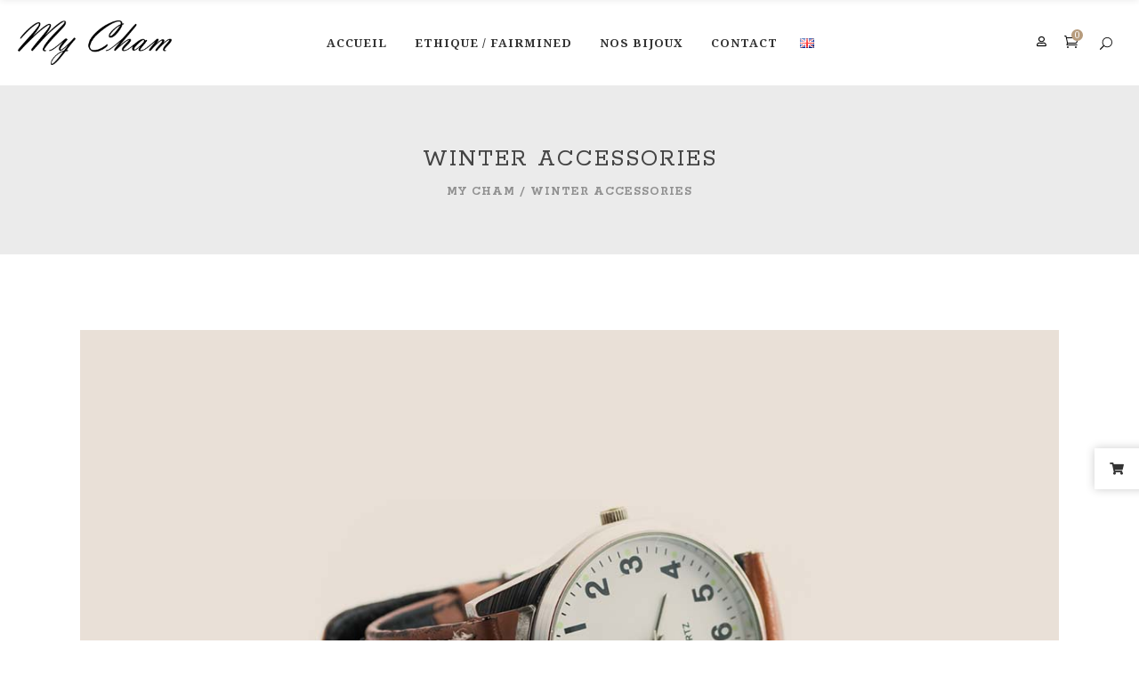

--- FILE ---
content_type: text/html; charset=UTF-8
request_url: https://www.mycham.fr/portfolio-item/winter-accessories/
body_size: 13499
content:
<!DOCTYPE html>
<html lang="fr-FR">
<head>
    
        <meta charset="UTF-8"/>
        <link rel="profile" href="http://gmpg.org/xfn/11"/>
        <link rel="pingback" href="https://www.mycham.fr/xmlrpc.php"/>

                <meta name="viewport" content="width=device-width,initial-scale=1,user-scalable=no">
        <title>Winter Accessories &#8211; My Cham</title>
<script type="application/javascript">var eltdCoreAjaxUrl = "https://www.mycham.fr/wp-admin/admin-ajax.php"</script><script type="application/javascript">var ElatedAjaxUrl = "https://www.mycham.fr/wp-admin/admin-ajax.php"</script><meta name='robots' content='max-image-preview:large' />
<link rel='dns-prefetch' href='//fonts.googleapis.com' />
<link rel="alternate" type="application/rss+xml" title="My Cham &raquo; Flux" href="https://www.mycham.fr/feed/" />
<link rel="alternate" type="application/rss+xml" title="My Cham &raquo; Flux des commentaires" href="https://www.mycham.fr/comments/feed/" />
<link rel="alternate" type="application/rss+xml" title="My Cham &raquo; Winter Accessories Flux des commentaires" href="https://www.mycham.fr/portfolio-item/winter-accessories/feed/" />
<script type="text/javascript">
/* <![CDATA[ */
window._wpemojiSettings = {"baseUrl":"https:\/\/s.w.org\/images\/core\/emoji\/14.0.0\/72x72\/","ext":".png","svgUrl":"https:\/\/s.w.org\/images\/core\/emoji\/14.0.0\/svg\/","svgExt":".svg","source":{"concatemoji":"https:\/\/www.mycham.fr\/wp-includes\/js\/wp-emoji-release.min.js?ver=6.4.7"}};
/*! This file is auto-generated */
!function(i,n){var o,s,e;function c(e){try{var t={supportTests:e,timestamp:(new Date).valueOf()};sessionStorage.setItem(o,JSON.stringify(t))}catch(e){}}function p(e,t,n){e.clearRect(0,0,e.canvas.width,e.canvas.height),e.fillText(t,0,0);var t=new Uint32Array(e.getImageData(0,0,e.canvas.width,e.canvas.height).data),r=(e.clearRect(0,0,e.canvas.width,e.canvas.height),e.fillText(n,0,0),new Uint32Array(e.getImageData(0,0,e.canvas.width,e.canvas.height).data));return t.every(function(e,t){return e===r[t]})}function u(e,t,n){switch(t){case"flag":return n(e,"\ud83c\udff3\ufe0f\u200d\u26a7\ufe0f","\ud83c\udff3\ufe0f\u200b\u26a7\ufe0f")?!1:!n(e,"\ud83c\uddfa\ud83c\uddf3","\ud83c\uddfa\u200b\ud83c\uddf3")&&!n(e,"\ud83c\udff4\udb40\udc67\udb40\udc62\udb40\udc65\udb40\udc6e\udb40\udc67\udb40\udc7f","\ud83c\udff4\u200b\udb40\udc67\u200b\udb40\udc62\u200b\udb40\udc65\u200b\udb40\udc6e\u200b\udb40\udc67\u200b\udb40\udc7f");case"emoji":return!n(e,"\ud83e\udef1\ud83c\udffb\u200d\ud83e\udef2\ud83c\udfff","\ud83e\udef1\ud83c\udffb\u200b\ud83e\udef2\ud83c\udfff")}return!1}function f(e,t,n){var r="undefined"!=typeof WorkerGlobalScope&&self instanceof WorkerGlobalScope?new OffscreenCanvas(300,150):i.createElement("canvas"),a=r.getContext("2d",{willReadFrequently:!0}),o=(a.textBaseline="top",a.font="600 32px Arial",{});return e.forEach(function(e){o[e]=t(a,e,n)}),o}function t(e){var t=i.createElement("script");t.src=e,t.defer=!0,i.head.appendChild(t)}"undefined"!=typeof Promise&&(o="wpEmojiSettingsSupports",s=["flag","emoji"],n.supports={everything:!0,everythingExceptFlag:!0},e=new Promise(function(e){i.addEventListener("DOMContentLoaded",e,{once:!0})}),new Promise(function(t){var n=function(){try{var e=JSON.parse(sessionStorage.getItem(o));if("object"==typeof e&&"number"==typeof e.timestamp&&(new Date).valueOf()<e.timestamp+604800&&"object"==typeof e.supportTests)return e.supportTests}catch(e){}return null}();if(!n){if("undefined"!=typeof Worker&&"undefined"!=typeof OffscreenCanvas&&"undefined"!=typeof URL&&URL.createObjectURL&&"undefined"!=typeof Blob)try{var e="postMessage("+f.toString()+"("+[JSON.stringify(s),u.toString(),p.toString()].join(",")+"));",r=new Blob([e],{type:"text/javascript"}),a=new Worker(URL.createObjectURL(r),{name:"wpTestEmojiSupports"});return void(a.onmessage=function(e){c(n=e.data),a.terminate(),t(n)})}catch(e){}c(n=f(s,u,p))}t(n)}).then(function(e){for(var t in e)n.supports[t]=e[t],n.supports.everything=n.supports.everything&&n.supports[t],"flag"!==t&&(n.supports.everythingExceptFlag=n.supports.everythingExceptFlag&&n.supports[t]);n.supports.everythingExceptFlag=n.supports.everythingExceptFlag&&!n.supports.flag,n.DOMReady=!1,n.readyCallback=function(){n.DOMReady=!0}}).then(function(){return e}).then(function(){var e;n.supports.everything||(n.readyCallback(),(e=n.source||{}).concatemoji?t(e.concatemoji):e.wpemoji&&e.twemoji&&(t(e.twemoji),t(e.wpemoji)))}))}((window,document),window._wpemojiSettings);
/* ]]> */
</script>
<link rel='stylesheet' id='formidable-css' href='https://www.mycham.fr/wp-content/plugins/formidable/css/formidableforms.css?ver=118930' type='text/css' media='all' />
<link rel='stylesheet' id='sbi_styles-css' href='https://www.mycham.fr/wp-content/plugins/instagram-feed/css/sbi-styles.min.css?ver=6.5.0' type='text/css' media='all' />
<style id='wp-emoji-styles-inline-css' type='text/css'>

	img.wp-smiley, img.emoji {
		display: inline !important;
		border: none !important;
		box-shadow: none !important;
		height: 1em !important;
		width: 1em !important;
		margin: 0 0.07em !important;
		vertical-align: -0.1em !important;
		background: none !important;
		padding: 0 !important;
	}
</style>
<link rel='stylesheet' id='wp-block-library-css' href='https://www.mycham.fr/wp-includes/css/dist/block-library/style.min.css?ver=6.4.7' type='text/css' media='all' />
<style id='classic-theme-styles-inline-css' type='text/css'>
/*! This file is auto-generated */
.wp-block-button__link{color:#fff;background-color:#32373c;border-radius:9999px;box-shadow:none;text-decoration:none;padding:calc(.667em + 2px) calc(1.333em + 2px);font-size:1.125em}.wp-block-file__button{background:#32373c;color:#fff;text-decoration:none}
</style>
<style id='global-styles-inline-css' type='text/css'>
body{--wp--preset--color--black: #000000;--wp--preset--color--cyan-bluish-gray: #abb8c3;--wp--preset--color--white: #ffffff;--wp--preset--color--pale-pink: #f78da7;--wp--preset--color--vivid-red: #cf2e2e;--wp--preset--color--luminous-vivid-orange: #ff6900;--wp--preset--color--luminous-vivid-amber: #fcb900;--wp--preset--color--light-green-cyan: #7bdcb5;--wp--preset--color--vivid-green-cyan: #00d084;--wp--preset--color--pale-cyan-blue: #8ed1fc;--wp--preset--color--vivid-cyan-blue: #0693e3;--wp--preset--color--vivid-purple: #9b51e0;--wp--preset--gradient--vivid-cyan-blue-to-vivid-purple: linear-gradient(135deg,rgba(6,147,227,1) 0%,rgb(155,81,224) 100%);--wp--preset--gradient--light-green-cyan-to-vivid-green-cyan: linear-gradient(135deg,rgb(122,220,180) 0%,rgb(0,208,130) 100%);--wp--preset--gradient--luminous-vivid-amber-to-luminous-vivid-orange: linear-gradient(135deg,rgba(252,185,0,1) 0%,rgba(255,105,0,1) 100%);--wp--preset--gradient--luminous-vivid-orange-to-vivid-red: linear-gradient(135deg,rgba(255,105,0,1) 0%,rgb(207,46,46) 100%);--wp--preset--gradient--very-light-gray-to-cyan-bluish-gray: linear-gradient(135deg,rgb(238,238,238) 0%,rgb(169,184,195) 100%);--wp--preset--gradient--cool-to-warm-spectrum: linear-gradient(135deg,rgb(74,234,220) 0%,rgb(151,120,209) 20%,rgb(207,42,186) 40%,rgb(238,44,130) 60%,rgb(251,105,98) 80%,rgb(254,248,76) 100%);--wp--preset--gradient--blush-light-purple: linear-gradient(135deg,rgb(255,206,236) 0%,rgb(152,150,240) 100%);--wp--preset--gradient--blush-bordeaux: linear-gradient(135deg,rgb(254,205,165) 0%,rgb(254,45,45) 50%,rgb(107,0,62) 100%);--wp--preset--gradient--luminous-dusk: linear-gradient(135deg,rgb(255,203,112) 0%,rgb(199,81,192) 50%,rgb(65,88,208) 100%);--wp--preset--gradient--pale-ocean: linear-gradient(135deg,rgb(255,245,203) 0%,rgb(182,227,212) 50%,rgb(51,167,181) 100%);--wp--preset--gradient--electric-grass: linear-gradient(135deg,rgb(202,248,128) 0%,rgb(113,206,126) 100%);--wp--preset--gradient--midnight: linear-gradient(135deg,rgb(2,3,129) 0%,rgb(40,116,252) 100%);--wp--preset--font-size--small: 13px;--wp--preset--font-size--medium: 20px;--wp--preset--font-size--large: 36px;--wp--preset--font-size--x-large: 42px;--wp--preset--spacing--20: 0.44rem;--wp--preset--spacing--30: 0.67rem;--wp--preset--spacing--40: 1rem;--wp--preset--spacing--50: 1.5rem;--wp--preset--spacing--60: 2.25rem;--wp--preset--spacing--70: 3.38rem;--wp--preset--spacing--80: 5.06rem;--wp--preset--shadow--natural: 6px 6px 9px rgba(0, 0, 0, 0.2);--wp--preset--shadow--deep: 12px 12px 50px rgba(0, 0, 0, 0.4);--wp--preset--shadow--sharp: 6px 6px 0px rgba(0, 0, 0, 0.2);--wp--preset--shadow--outlined: 6px 6px 0px -3px rgba(255, 255, 255, 1), 6px 6px rgba(0, 0, 0, 1);--wp--preset--shadow--crisp: 6px 6px 0px rgba(0, 0, 0, 1);}:where(.is-layout-flex){gap: 0.5em;}:where(.is-layout-grid){gap: 0.5em;}body .is-layout-flow > .alignleft{float: left;margin-inline-start: 0;margin-inline-end: 2em;}body .is-layout-flow > .alignright{float: right;margin-inline-start: 2em;margin-inline-end: 0;}body .is-layout-flow > .aligncenter{margin-left: auto !important;margin-right: auto !important;}body .is-layout-constrained > .alignleft{float: left;margin-inline-start: 0;margin-inline-end: 2em;}body .is-layout-constrained > .alignright{float: right;margin-inline-start: 2em;margin-inline-end: 0;}body .is-layout-constrained > .aligncenter{margin-left: auto !important;margin-right: auto !important;}body .is-layout-constrained > :where(:not(.alignleft):not(.alignright):not(.alignfull)){max-width: var(--wp--style--global--content-size);margin-left: auto !important;margin-right: auto !important;}body .is-layout-constrained > .alignwide{max-width: var(--wp--style--global--wide-size);}body .is-layout-flex{display: flex;}body .is-layout-flex{flex-wrap: wrap;align-items: center;}body .is-layout-flex > *{margin: 0;}body .is-layout-grid{display: grid;}body .is-layout-grid > *{margin: 0;}:where(.wp-block-columns.is-layout-flex){gap: 2em;}:where(.wp-block-columns.is-layout-grid){gap: 2em;}:where(.wp-block-post-template.is-layout-flex){gap: 1.25em;}:where(.wp-block-post-template.is-layout-grid){gap: 1.25em;}.has-black-color{color: var(--wp--preset--color--black) !important;}.has-cyan-bluish-gray-color{color: var(--wp--preset--color--cyan-bluish-gray) !important;}.has-white-color{color: var(--wp--preset--color--white) !important;}.has-pale-pink-color{color: var(--wp--preset--color--pale-pink) !important;}.has-vivid-red-color{color: var(--wp--preset--color--vivid-red) !important;}.has-luminous-vivid-orange-color{color: var(--wp--preset--color--luminous-vivid-orange) !important;}.has-luminous-vivid-amber-color{color: var(--wp--preset--color--luminous-vivid-amber) !important;}.has-light-green-cyan-color{color: var(--wp--preset--color--light-green-cyan) !important;}.has-vivid-green-cyan-color{color: var(--wp--preset--color--vivid-green-cyan) !important;}.has-pale-cyan-blue-color{color: var(--wp--preset--color--pale-cyan-blue) !important;}.has-vivid-cyan-blue-color{color: var(--wp--preset--color--vivid-cyan-blue) !important;}.has-vivid-purple-color{color: var(--wp--preset--color--vivid-purple) !important;}.has-black-background-color{background-color: var(--wp--preset--color--black) !important;}.has-cyan-bluish-gray-background-color{background-color: var(--wp--preset--color--cyan-bluish-gray) !important;}.has-white-background-color{background-color: var(--wp--preset--color--white) !important;}.has-pale-pink-background-color{background-color: var(--wp--preset--color--pale-pink) !important;}.has-vivid-red-background-color{background-color: var(--wp--preset--color--vivid-red) !important;}.has-luminous-vivid-orange-background-color{background-color: var(--wp--preset--color--luminous-vivid-orange) !important;}.has-luminous-vivid-amber-background-color{background-color: var(--wp--preset--color--luminous-vivid-amber) !important;}.has-light-green-cyan-background-color{background-color: var(--wp--preset--color--light-green-cyan) !important;}.has-vivid-green-cyan-background-color{background-color: var(--wp--preset--color--vivid-green-cyan) !important;}.has-pale-cyan-blue-background-color{background-color: var(--wp--preset--color--pale-cyan-blue) !important;}.has-vivid-cyan-blue-background-color{background-color: var(--wp--preset--color--vivid-cyan-blue) !important;}.has-vivid-purple-background-color{background-color: var(--wp--preset--color--vivid-purple) !important;}.has-black-border-color{border-color: var(--wp--preset--color--black) !important;}.has-cyan-bluish-gray-border-color{border-color: var(--wp--preset--color--cyan-bluish-gray) !important;}.has-white-border-color{border-color: var(--wp--preset--color--white) !important;}.has-pale-pink-border-color{border-color: var(--wp--preset--color--pale-pink) !important;}.has-vivid-red-border-color{border-color: var(--wp--preset--color--vivid-red) !important;}.has-luminous-vivid-orange-border-color{border-color: var(--wp--preset--color--luminous-vivid-orange) !important;}.has-luminous-vivid-amber-border-color{border-color: var(--wp--preset--color--luminous-vivid-amber) !important;}.has-light-green-cyan-border-color{border-color: var(--wp--preset--color--light-green-cyan) !important;}.has-vivid-green-cyan-border-color{border-color: var(--wp--preset--color--vivid-green-cyan) !important;}.has-pale-cyan-blue-border-color{border-color: var(--wp--preset--color--pale-cyan-blue) !important;}.has-vivid-cyan-blue-border-color{border-color: var(--wp--preset--color--vivid-cyan-blue) !important;}.has-vivid-purple-border-color{border-color: var(--wp--preset--color--vivid-purple) !important;}.has-vivid-cyan-blue-to-vivid-purple-gradient-background{background: var(--wp--preset--gradient--vivid-cyan-blue-to-vivid-purple) !important;}.has-light-green-cyan-to-vivid-green-cyan-gradient-background{background: var(--wp--preset--gradient--light-green-cyan-to-vivid-green-cyan) !important;}.has-luminous-vivid-amber-to-luminous-vivid-orange-gradient-background{background: var(--wp--preset--gradient--luminous-vivid-amber-to-luminous-vivid-orange) !important;}.has-luminous-vivid-orange-to-vivid-red-gradient-background{background: var(--wp--preset--gradient--luminous-vivid-orange-to-vivid-red) !important;}.has-very-light-gray-to-cyan-bluish-gray-gradient-background{background: var(--wp--preset--gradient--very-light-gray-to-cyan-bluish-gray) !important;}.has-cool-to-warm-spectrum-gradient-background{background: var(--wp--preset--gradient--cool-to-warm-spectrum) !important;}.has-blush-light-purple-gradient-background{background: var(--wp--preset--gradient--blush-light-purple) !important;}.has-blush-bordeaux-gradient-background{background: var(--wp--preset--gradient--blush-bordeaux) !important;}.has-luminous-dusk-gradient-background{background: var(--wp--preset--gradient--luminous-dusk) !important;}.has-pale-ocean-gradient-background{background: var(--wp--preset--gradient--pale-ocean) !important;}.has-electric-grass-gradient-background{background: var(--wp--preset--gradient--electric-grass) !important;}.has-midnight-gradient-background{background: var(--wp--preset--gradient--midnight) !important;}.has-small-font-size{font-size: var(--wp--preset--font-size--small) !important;}.has-medium-font-size{font-size: var(--wp--preset--font-size--medium) !important;}.has-large-font-size{font-size: var(--wp--preset--font-size--large) !important;}.has-x-large-font-size{font-size: var(--wp--preset--font-size--x-large) !important;}
.wp-block-navigation a:where(:not(.wp-element-button)){color: inherit;}
:where(.wp-block-post-template.is-layout-flex){gap: 1.25em;}:where(.wp-block-post-template.is-layout-grid){gap: 1.25em;}
:where(.wp-block-columns.is-layout-flex){gap: 2em;}:where(.wp-block-columns.is-layout-grid){gap: 2em;}
.wp-block-pullquote{font-size: 1.5em;line-height: 1.6;}
</style>
<link rel='stylesheet' id='contact-form-7-css' href='https://www.mycham.fr/wp-content/plugins/contact-form-7/includes/css/styles.css?ver=5.8.2' type='text/css' media='all' />
<link rel='stylesheet' id='ssb-ui-style-css' href='https://www.mycham.fr/wp-content/plugins/sticky-side-buttons/assets/css/ssb-ui-style.css?ver=6.4.7' type='text/css' media='all' />
<style id='ssb-ui-style-inline-css' type='text/css'>
#ssb-btn-0{background: #ffffff;}
#ssb-btn-0:hover{background:rgba(255,255,255,0.9);}
#ssb-btn-0 a{color: #333333;}
.ssb-share-btn,.ssb-share-btn .ssb-social-popup{background:#ffffff;color:#333333}.ssb-share-btn:hover{background:rgba(255,255,255,0.9);}.ssb-share-btn a{color:#333333 !important;}
</style>
<link rel='stylesheet' id='ssb-fontawesome-css' href='https://www.mycham.fr/wp-content/plugins/sticky-side-buttons/assets/css/font-awesome.css?ver=6.4.7' type='text/css' media='all' />
<style id='woocommerce-inline-inline-css' type='text/css'>
.woocommerce form .form-row .required { visibility: visible; }
</style>
<link rel='stylesheet' id='creator-elated-default-style-css' href='https://www.mycham.fr/wp-content/themes/creator/style.css?ver=6.4.7' type='text/css' media='all' />
<link rel='stylesheet' id='creator-elated-handle-child-style-css' href='https://www.mycham.fr/wp-content/themes/creator-child/style.css?ver=6.4.7' type='text/css' media='all' />
<link rel='stylesheet' id='creator-elated-modules-plugins-css' href='https://www.mycham.fr/wp-content/themes/creator/assets/css/plugins.min.css?ver=6.4.7' type='text/css' media='all' />
<link rel='stylesheet' id='creator-elated-modules-css' href='https://www.mycham.fr/wp-content/themes/creator/assets/css/modules.min.css?ver=6.4.7' type='text/css' media='all' />
<style id='creator-elated-modules-inline-css' type='text/css'>
/* generated in /home/mychams/www/wp-content/themes/creator/functions.php creator_elated_page_padding function */
.single-portfolio-item .eltd-content .eltd-content-inner > .eltd-container > .eltd-container-inner, .single-portfolio-item .eltd-content .eltd-content-inner > .eltd-full-width > .eltd-full-width-inner { padding: 85px 0 30px 0;}


body.page-id-535::-webkit-scrollbar,
body.page-id-1644::-webkit-scrollbar{ 
     display: none; 
}
body.page-id-9219 .eltd-title-holder .eltd-title-subtitle-holder{
 padding-top:60px;
}

body.page-id-9395 .creator-elated-parallax .eltd-parallax-content-outer{
padding-bottom:50px!important;
}

body.page-id-9204 .eltd-sticky-header {
 display:none;
}
body.page-id-535,
body.page-id-1644{
	-ms-overflow-style: none;
}
.page-id-10345 .eltd-image-gallery .eltd-gallery-image img {
  width:100%;
}
.page-id-10345 .eltd-image-gallery .eltd-gallery-image{
      margin-right: 50px;
    margin-bottom: 45px;
}
.page-id-10345 .eltd-image-gallery .eltd-image-gallery-grid.eltd-gallery-columns-4 .eltd-gallery-image{
 width: calc((100% - 150px)/ 4);
}
.page-id-10345 .eltd-portfolio-list-holder-outer.eltd-ptf-standard.eltd-ptf-large-spacing .eltd-portfolio-list-holder{
      margin: 0 -25px;
}
.page-id-10345 .eltd-portfolio-list-holder-outer.eltd-ptf-standard article{
     margin-bottom: 44px;
}
.page-id-10345 .eltd-portfolio-list-holder-outer.eltd-ptf-standard.eltd-ptf-large-spacing article{
     padding: 0 25px;
}
.page-id-10345 .eltd-image-gallery .eltd-image-gallery-grid .eltd-gallery-image a,
.page-id-10345 .eltd-portfolio-list-holder-outer.eltd-ptf-standard article .eltd-item-image-holder{
  -webkit-box-shadow: 3px 3px 30px 3px rgba(0,0,0,.07);
    -moz-box-shadow: 3px 3px 30px 3px rgba(0,0,0,.07);
        box-shadow: 3px 3px 30px 3px rgba(0,0,0,.07);
}
.page-id-7 .eltd-content .eltd-content-inner>.eltd-container>.eltd-container-inner{
       padding: 73px 0 82px 0;
}
@media only screen and (max-width: 1025px){
 .page-id-9256 .eltd-content .eltd-content-inner > .eltd-container > .eltd-container-inner{
    padding: 20px 0 0 0;
}
.page-id-9256 footer .eltd-footer-top-holder .eltd-three-columns>.eltd-three-columns-inner {
    	margin: 0 -39px;
	}
.page-id-9256 footer .eltd-footer-top-holder .eltd-three-columns>.eltd-three-columns-inner .eltd-column:first-child,.page-id-9256 footer .eltd-footer-top-holder .eltd-three-columns>.eltd-three-columns-inner .eltd-column:last-child,.page-id-9256 footer .eltd-footer-top-holder .eltd-three-columns>.eltd-three-columns-inner .eltd-column:nth-child(2n){
    width:33.33333%;
	}

.page-id-9256 footer .eltd-footer-top-holder .eltd-three-columns>.eltd-three-columns-inner .eltd-column .eltd-column-inner{
	    padding: 0 24px;
}


.page-id-10345 .eltd-image-gallery .eltd-image-gallery-grid.eltd-gallery-columns-4 .eltd-gallery-image{
      width: calc((100% - 50px)/ 2);
}
}
@media screen and (max-width: 600px) {
.page-id-9256 footer .eltd-footer-top-holder .eltd-three-columns>.eltd-three-columns-inner .eltd-column:first-child,.page-id-9256 footer .eltd-footer-top-holder .eltd-three-columns>.eltd-three-columns-inner .eltd-column:last-child,.page-id-9256 footer .eltd-footer-top-holder .eltd-three-columns>.eltd-three-columns-inner .eltd-column:nth-child(2n){
    width:100%;
	}
.page-id-10345 .eltd-image-gallery .eltd-image-gallery-grid.eltd-gallery-columns-4 .eltd-gallery-image{
     width: 100%;
    margin-bottom: 50px;
}
}
@media screen and (max-width: 500px) {
.page-id-9082 .eltd-vss-ms-section.ms-section{
padding:0 11%!important;}
}


</style>
<link rel='stylesheet' id='eltd-font_awesome-css' href='https://www.mycham.fr/wp-content/themes/creator/assets/css/font-awesome/css/font-awesome.min.css?ver=6.4.7' type='text/css' media='all' />
<link rel='stylesheet' id='eltd-font_elegant-css' href='https://www.mycham.fr/wp-content/themes/creator/assets/css/elegant-icons/style.min.css?ver=6.4.7' type='text/css' media='all' />
<link rel='stylesheet' id='eltd-ion_icons-css' href='https://www.mycham.fr/wp-content/themes/creator/assets/css/ion-icons/css/ionicons.min.css?ver=6.4.7' type='text/css' media='all' />
<link rel='stylesheet' id='eltd-linea_icons-css' href='https://www.mycham.fr/wp-content/themes/creator/assets/css/linea-icons/style.css?ver=6.4.7' type='text/css' media='all' />
<link rel='stylesheet' id='eltd-simple_line_icons-css' href='https://www.mycham.fr/wp-content/themes/creator/assets/css/simple-line-icons/simple-line-icons.css?ver=6.4.7' type='text/css' media='all' />
<link rel='stylesheet' id='eltd-dripicons-css' href='https://www.mycham.fr/wp-content/themes/creator/assets/css/dripicons/dripicons.css?ver=6.4.7' type='text/css' media='all' />
<link rel='stylesheet' id='eltd-linear_icons-css' href='https://www.mycham.fr/wp-content/themes/creator/assets/css/linear-icons/style.css?ver=6.4.7' type='text/css' media='all' />
<link rel='stylesheet' id='creator-elated-blog-css' href='https://www.mycham.fr/wp-content/themes/creator/assets/css/blog.min.css?ver=6.4.7' type='text/css' media='all' />
<link rel='stylesheet' id='mediaelement-css' href='https://www.mycham.fr/wp-includes/js/mediaelement/mediaelementplayer-legacy.min.css?ver=4.2.17' type='text/css' media='all' />
<link rel='stylesheet' id='wp-mediaelement-css' href='https://www.mycham.fr/wp-includes/js/mediaelement/wp-mediaelement.min.css?ver=6.4.7' type='text/css' media='all' />
<link rel='stylesheet' id='creator-elated-woocommerce-css' href='https://www.mycham.fr/wp-content/themes/creator/assets/css/woocommerce.min.css?ver=6.4.7' type='text/css' media='all' />
<link rel='stylesheet' id='creator-elated-woocommerce-responsive-css' href='https://www.mycham.fr/wp-content/themes/creator/assets/css/woocommerce-responsive.min.css?ver=6.4.7' type='text/css' media='all' />
<link rel='stylesheet' id='creator-elated-style-dynamic-css' href='https://www.mycham.fr/wp-content/themes/creator/assets/css/style_dynamic.css?ver=1633536598' type='text/css' media='all' />
<link rel='stylesheet' id='creator-elated-modules-responsive-css' href='https://www.mycham.fr/wp-content/themes/creator/assets/css/modules-responsive.min.css?ver=6.4.7' type='text/css' media='all' />
<link rel='stylesheet' id='creator-elated-blog-responsive-css' href='https://www.mycham.fr/wp-content/themes/creator/assets/css/blog-responsive.min.css?ver=6.4.7' type='text/css' media='all' />
<link rel='stylesheet' id='creator-elated-style-dynamic-responsive-css' href='https://www.mycham.fr/wp-content/themes/creator/assets/css/style_dynamic_responsive.css?ver=1633536598' type='text/css' media='all' />
<link rel='stylesheet' id='js_composer_front-css' href='https://www.mycham.fr/wp-content/plugins/js_composer/assets/css/js_composer.min.css?ver=6.4.1' type='text/css' media='all' />
<link rel='stylesheet' id='creator-elated-google-fonts-css' href='https://fonts.googleapis.com/css?family=Open+Sans%3A100%2C300%2C400%2C500%2C700%7CRokkitt%3A100%2C300%2C400%2C500%2C700%7CNoto+Serif%3A100%2C300%2C400%2C500%2C700&#038;subset=latin-ext&#038;ver=1.0.0' type='text/css' media='all' />
<script type="text/javascript" src="https://www.mycham.fr/wp-includes/js/jquery/jquery.min.js?ver=3.7.1" id="jquery-core-js"></script>
<script type="text/javascript" src="https://www.mycham.fr/wp-includes/js/jquery/jquery-migrate.min.js?ver=3.4.1" id="jquery-migrate-js"></script>
<script type="text/javascript" id="ssb-ui-js-js-extra">
/* <![CDATA[ */
var ssb_ui_data = {"z_index":"1000"};
/* ]]> */
</script>
<script type="text/javascript" src="https://www.mycham.fr/wp-content/plugins/sticky-side-buttons/assets/js/ssb-ui-js.js?ver=6.4.7" id="ssb-ui-js-js"></script>
<script type="text/javascript" src="https://www.mycham.fr/wp-content/plugins/woocommerce/assets/js/jquery-blockui/jquery.blockUI.min.js?ver=2.7.0-wc.8.2.1" id="jquery-blockui-js"></script>
<script type="text/javascript" id="wc-add-to-cart-js-extra">
/* <![CDATA[ */
var wc_add_to_cart_params = {"ajax_url":"\/wp-admin\/admin-ajax.php","wc_ajax_url":"\/?wc-ajax=%%endpoint%%","i18n_view_cart":"Voir le panier","cart_url":"https:\/\/www.mycham.fr\/panier\/","is_cart":"","cart_redirect_after_add":"no"};
/* ]]> */
</script>
<script type="text/javascript" src="https://www.mycham.fr/wp-content/plugins/woocommerce/assets/js/frontend/add-to-cart.min.js?ver=8.2.1" id="wc-add-to-cart-js"></script>
<script type="text/javascript" src="https://www.mycham.fr/wp-content/plugins/js_composer/assets/js/vendors/woocommerce-add-to-cart.js?ver=6.4.1" id="vc_woocommerce-add-to-cart-js-js"></script>
<link rel="https://api.w.org/" href="https://www.mycham.fr/wp-json/" /><link rel="EditURI" type="application/rsd+xml" title="RSD" href="https://www.mycham.fr/xmlrpc.php?rsd" />
<meta name="generator" content="WordPress 6.4.7" />
<meta name="generator" content="WooCommerce 8.2.1" />
<link rel="canonical" href="https://www.mycham.fr/portfolio-item/winter-accessories/" />
<link rel='shortlink' href='https://www.mycham.fr/?p=4718' />
<link rel="alternate" type="application/json+oembed" href="https://www.mycham.fr/wp-json/oembed/1.0/embed?url=https%3A%2F%2Fwww.mycham.fr%2Fportfolio-item%2Fwinter-accessories%2F" />
<link rel="alternate" type="text/xml+oembed" href="https://www.mycham.fr/wp-json/oembed/1.0/embed?url=https%3A%2F%2Fwww.mycham.fr%2Fportfolio-item%2Fwinter-accessories%2F&#038;format=xml" />
	<noscript><style>.woocommerce-product-gallery{ opacity: 1 !important; }</style></noscript>
	<meta name="generator" content="Powered by WPBakery Page Builder - drag and drop page builder for WordPress."/>
<link rel="icon" href="https://www.mycham.fr/wp-content/uploads/2020/10/cropped-favicon-1-32x32.png" sizes="32x32" />
<link rel="icon" href="https://www.mycham.fr/wp-content/uploads/2020/10/cropped-favicon-1-192x192.png" sizes="192x192" />
<link rel="apple-touch-icon" href="https://www.mycham.fr/wp-content/uploads/2020/10/cropped-favicon-1-180x180.png" />
<meta name="msapplication-TileImage" content="https://www.mycham.fr/wp-content/uploads/2020/10/cropped-favicon-1-270x270.png" />
<noscript><style> .wpb_animate_when_almost_visible { opacity: 1; }</style></noscript></head>

<body class="portfolio-item-template-default single single-portfolio-item postid-4718 theme-creator eltd-core-1.3.1 woocommerce-no-js creator child-child-ver-1.0.1 creator-ver-1.8 eltd-smooth-scroll  eltd-grid-1200 eltd-blog-installed eltd-follow-portfolio-info eltd-default-style eltd-fade-push-text-top eltd-header-standard eltd-sticky-header-on-scroll-up eltd-default-mobile-header eltd-sticky-up-mobile-header eltd-menu-item-first-level-bg-color eltd-dropdown-slide-from-bottom eltd-dark-header eltd-fullscreen-search eltd-search-fade wpb-js-composer js-comp-ver-6.4.1 vc_responsive">
<div class="eltd-wrapper">
    <div class="eltd-wrapper-inner">
        <div class="eltd-fullscreen-search-holder">
	<div class="eltd-fullscreen-search-close-container">
		<div class="eltd-search-close-holder">
			<a class="eltd-fullscreen-search-close" href="javascript:void(0)">
				<span aria-hidden="true" class="eltd-icon-font-elegant icon_close " ></span>			</a>
		</div>
	</div>
	<div class="eltd-fullscreen-search-table">
		<div class="eltd-fullscreen-search-cell">
			<div class="eltd-fullscreen-search-inner">
				<form action="https://www.mycham.fr/" class="eltd-fullscreen-search-form" method="get">
					<div class="eltd-form-holder">
						<span class="eltd-search-label">Search</span>
						<div class="eltd-field-holder">
							<input type="text"  name="s" class="eltd-search-field" autocomplete="off" />
							<div class="eltd-line"></div>
						</div>
						<input type="submit" class="eltd-search-submit" value="&#x55;" />
					</div>
				</form>
			</div>
		</div>
	</div>
</div><header class="eltd-page-header">
        <div class="eltd-menu-area" >
        			            <div class="eltd-vertical-align-containers">
                <div class="eltd-position-left">
                    <div class="eltd-position-left-inner">
                        
<div class="eltd-logo-wrapper">
    <a href="https://www.mycham.fr/" style="height: 149px;">
        <img class="eltd-normal-logo" src="https://www.mycham.fr/wp-content/uploads/2020/10/Logo.png" alt="Logo"/>
        <img class="eltd-dark-logo" src="https://www.mycham.fr/wp-content/uploads/2020/10/Logo.png" alt="Dark Logoo"/>        <img class="eltd-light-logo" src="https://www.mycham.fr/wp-content/uploads/2020/10/Logo_blanc.png" alt="Light Logo"/>    </a>
</div>

                    </div>
                </div>
                                    <div class="eltd-position-center">
                        
<nav class="eltd-main-menu eltd-drop-down eltd-default-nav">
    <ul id="menu-menu-principal-boutique" class="clearfix"><li id="nav-menu-item-11332" class="menu-item menu-item-type-post_type menu-item-object-page menu-item-home  narrow"><a href="https://www.mycham.fr/" class=""><span class="item_outer"><span class="item_inner"><span class="menu_icon_wrapper"></span><span class='item_text' data-content='Accueil'>Accueil</span></span><span class="plus"></span></span></a></li>
<li id="nav-menu-item-11344" class="menu-item menu-item-type-post_type menu-item-object-page  narrow"><a href="https://www.mycham.fr/ethique-fairmined/" class=""><span class="item_outer"><span class="item_inner"><span class="menu_icon_wrapper"></span><span class='item_text' data-content='Ethique / Fairmined'>Ethique / Fairmined</span></span><span class="plus"></span></span></a></li>
<li id="nav-menu-item-11343" class="menu-item menu-item-type-post_type menu-item-object-page menu-item-has-children  has_sub narrow"><a href="https://www.mycham.fr/boutique/" class=""><span class="item_outer"><span class="item_inner"><span class="menu_icon_wrapper"></span><span class='item_text' data-content='Nos bijoux'>Nos bijoux</span></span><span class="plus"><span aria-hidden="true" class="arrow_carrot-down"></span></span></span></a>
<div class="second"><div class="inner"><ul>
	<li id="nav-menu-item-11334" class="menu-item menu-item-type-custom menu-item-object-custom "><a href="https://www.mycham.fr/categorie-produit/my-cham-classic/" class=""><span class="item_outer"><span class="item_inner"><span class="menu_icon_wrapper"></span><span class='item_text' data-content='My Cham Classic'>My Cham Classic</span></span><span class="plus"></span></span></a></li>
	<li id="nav-menu-item-11337" class="menu-item menu-item-type-custom menu-item-object-custom "><a href="https://www.mycham.fr/categorie-produit/my-cham-eclipse/" class=""><span class="item_outer"><span class="item_inner"><span class="menu_icon_wrapper"></span><span class='item_text' data-content='My Cham Eclipse'>My Cham Eclipse</span></span><span class="plus"></span></span></a></li>
	<li id="nav-menu-item-11340" class="menu-item menu-item-type-custom menu-item-object-custom "><a href="https://www.mycham.fr/categorie-produit/my-cham-pepite/" class=""><span class="item_outer"><span class="item_inner"><span class="menu_icon_wrapper"></span><span class='item_text' data-content='My Cham Pépite'>My Cham Pépite</span></span><span class="plus"></span></span></a></li>
</ul></div></div>
</li>
<li id="nav-menu-item-11345" class="menu-item menu-item-type-custom menu-item-object-custom  narrow"><a href="https://www.mycham.fr/?slide=contact" class=""><span class="item_outer"><span class="item_inner"><span class="menu_icon_wrapper"></span><span class='item_text' data-content='Contact'>Contact</span></span><span class="plus"></span></span></a></li>
<li id="nav-menu-item-11346-en" class="lang-item lang-item-680 lang-item-en no-translation lang-item-first menu-item menu-item-type-custom menu-item-object-custom  narrow"><a href="https://www.mycham.fr/en/home/" class=""><span class="item_outer"><span class="item_inner"><span class="menu_icon_wrapper"></span><span class='item_text' data-content='<img src="[data-uri]" alt="English" width="16" height="11" style="width: 16px; height: 11px;" />'><img src="[data-uri]" alt="English" width="16" height="11" style="width: 16px; height: 11px;" /></span></span><span class="plus"></span></span></a></li>
</ul></nav>

                    </div>
                                <div class="eltd-position-right">
                    <div class="eltd-position-right-inner">
                        <div id="custom_html-3" class="widget_text widget widget_custom_html eltd-right-from-main-menu-widget"><div class="textwidget custom-html-widget"><a href="https://www.mycham.fr/mon-compte/"><i class="far fa-user"></i></a></div></div><div id="eltd_woocommerce_dropdown_cart-3" class="widget widget_eltd_woocommerce_dropdown_cart eltd-right-from-main-menu-widget">		<div class="eltd-shopping-cart-widget">
			<div class="eltd-shopping-cart">
				<a href="https://www.mycham.fr/panier/">
					<span class="eltd-shopping-cart-number">
						0					</span>
					<i class="icon_cart_alt"></i>
				</a>
			</div>
			<div class="eltd-shopping-cart-dropdown">
				<ul>
											<li class="eltd-empty-cart">
							No products in the cart.						</li>
										</ul>
							</div>
		</div>
		</div>
	    <div id="eltd_search_opener-3" class="widget widget_eltd_search_opener eltd-right-from-main-menu-widget">        <a 			data-icon-close-same-position="yes"                        class="eltd-search-opener" href="javascript:void(0)">
            <span aria-hidden="true" class="eltd-icon-font-elegant icon_search " ></span>                    </a>
	    </div>		                        </div>
                </div>
            </div>
            </div>
        
<div class="eltd-sticky-header">
        <div class="eltd-sticky-holder">
                <div class=" eltd-vertical-align-containers">
                <div class="eltd-position-left">
                    <div class="eltd-position-left-inner">
                        
<div class="eltd-logo-wrapper">
    <a href="https://www.mycham.fr/" style="height: 149px;">
        <img class="eltd-normal-logo" src="https://www.mycham.fr/wp-content/uploads/2020/10/Logo.png" alt="Logo"/>
        <img class="eltd-dark-logo" src="https://www.mycham.fr/wp-content/uploads/2020/10/Logo.png" alt="Dark Logoo"/>        <img class="eltd-light-logo" src="https://www.mycham.fr/wp-content/uploads/2020/10/Logo_blanc.png" alt="Light Logo"/>    </a>
</div>

                    </div>
                </div>
                <div class="eltd-position-center">
                    <div class="eltd-position-center-inner">
                        
<nav class="eltd-main-menu eltd-drop-down eltd-sticky-nav">
    <ul id="menu-menu-principal-boutique-1" class="clearfix"><li id="sticky-nav-menu-item-11332" class="menu-item menu-item-type-post_type menu-item-object-page menu-item-home  narrow"><a href="https://www.mycham.fr/" class=""><span class="item_outer"><span class="item_inner"><span class="menu_icon_wrapper"></span><span class='item_text' data-content='Accueil'>Accueil</span></span><span class="plus"></span></span></a></li>
<li id="sticky-nav-menu-item-11344" class="menu-item menu-item-type-post_type menu-item-object-page  narrow"><a href="https://www.mycham.fr/ethique-fairmined/" class=""><span class="item_outer"><span class="item_inner"><span class="menu_icon_wrapper"></span><span class='item_text' data-content='Ethique / Fairmined'>Ethique / Fairmined</span></span><span class="plus"></span></span></a></li>
<li id="sticky-nav-menu-item-11343" class="menu-item menu-item-type-post_type menu-item-object-page menu-item-has-children  has_sub narrow"><a href="https://www.mycham.fr/boutique/" class=""><span class="item_outer"><span class="item_inner"><span class="menu_icon_wrapper"></span><span class='item_text' data-content='Nos bijoux'>Nos bijoux</span></span><span class="plus"></span></span></a>
<div class="second"><div class="inner"><ul>
	<li id="sticky-nav-menu-item-11334" class="menu-item menu-item-type-custom menu-item-object-custom "><a href="https://www.mycham.fr/categorie-produit/my-cham-classic/" class=""><span class="item_outer"><span class="item_inner"><span class="menu_icon_wrapper"></span><span class='item_text' data-content='My Cham Classic'>My Cham Classic</span></span><span class="plus"></span></span></a></li>
	<li id="sticky-nav-menu-item-11337" class="menu-item menu-item-type-custom menu-item-object-custom "><a href="https://www.mycham.fr/categorie-produit/my-cham-eclipse/" class=""><span class="item_outer"><span class="item_inner"><span class="menu_icon_wrapper"></span><span class='item_text' data-content='My Cham Eclipse'>My Cham Eclipse</span></span><span class="plus"></span></span></a></li>
	<li id="sticky-nav-menu-item-11340" class="menu-item menu-item-type-custom menu-item-object-custom "><a href="https://www.mycham.fr/categorie-produit/my-cham-pepite/" class=""><span class="item_outer"><span class="item_inner"><span class="menu_icon_wrapper"></span><span class='item_text' data-content='My Cham Pépite'>My Cham Pépite</span></span><span class="plus"></span></span></a></li>
</ul></div></div>
</li>
<li id="sticky-nav-menu-item-11345" class="menu-item menu-item-type-custom menu-item-object-custom  narrow"><a href="https://www.mycham.fr/?slide=contact" class=""><span class="item_outer"><span class="item_inner"><span class="menu_icon_wrapper"></span><span class='item_text' data-content='Contact'>Contact</span></span><span class="plus"></span></span></a></li>
<li id="sticky-nav-menu-item-11346-en" class="lang-item lang-item-680 lang-item-en no-translation lang-item-first menu-item menu-item-type-custom menu-item-object-custom  narrow"><a href="https://www.mycham.fr/en/home/" class=""><span class="item_outer"><span class="item_inner"><span class="menu_icon_wrapper"></span><span class='item_text' data-content='<img src="[data-uri]" alt="English" width="16" height="11" style="width: 16px; height: 11px;" />'><img src="[data-uri]" alt="English" width="16" height="11" style="width: 16px; height: 11px;" /></span></span><span class="plus"></span></span></a></li>
</ul></nav>

                    </div>
                </div>
                <div class="eltd-position-right">
                    <div class="eltd-position-right-inner">
                                                    <div id="eltd_woocommerce_dropdown_cart-6" class="widget widget_eltd_woocommerce_dropdown_cart eltd-sticky-right">		<div class="eltd-shopping-cart-widget">
			<div class="eltd-shopping-cart">
				<a href="https://www.mycham.fr/panier/">
					<span class="eltd-shopping-cart-number">
						0					</span>
					<i class="icon_cart_alt"></i>
				</a>
			</div>
			<div class="eltd-shopping-cart-dropdown">
				<ul>
											<li class="eltd-empty-cart">
							No products in the cart.						</li>
										</ul>
							</div>
		</div>
		</div>
	    <div id="eltd_search_opener-7" class="widget widget_eltd_search_opener eltd-sticky-right">        <a 			data-icon-close-same-position="yes"                        class="eltd-search-opener" href="javascript:void(0)">
            <span aria-hidden="true" class="eltd-icon-font-elegant icon_search " ></span>                    </a>
	    </div>		                                                </div>
                </div>
            </div>
                </div>
</div>

</header>


<header class="eltd-mobile-header">
    <div class="eltd-mobile-header-inner">
                <div class="eltd-mobile-header-holder">
            <div class="eltd-grid">
                <div class="eltd-vertical-align-containers">
                                            <div class="eltd-mobile-menu-opener">
                            <a href="javascript:void(0)">
                    <span class="eltd-mobile-opener-icon-holder">
                        <i class="eltd-icon-font-awesome fa fa-bars " ></i>                    </span>
                            </a>
                        </div>
                                                                <div class="eltd-position-center">
                            <div class="eltd-position-center-inner">
                                
<div class="eltd-mobile-logo-wrapper">
    <a href="https://www.mycham.fr/" style="height: 149px">
        <img src="https://www.mycham.fr/wp-content/uploads/2020/10/Logo.png" alt="Mobile Logo"/>
    </a>
</div>

                            </div>
                        </div>
                                        <div class="eltd-position-right">
                        <div class="eltd-position-right-inner">
                                                    </div>
                    </div>
                </div> <!-- close .eltd-vertical-align-containers -->
            </div>
        </div>
        
	<nav class="eltd-mobile-nav" role="navigation" aria-label="Mobile Menu">
		<div class="eltd-grid">

			<ul id="menu-menu-principal-boutique-2" class=""><li id="mobile-menu-item-11332" class="menu-item menu-item-type-post_type menu-item-object-page menu-item-home "><a href="https://www.mycham.fr/" class=""><span>Accueil</span></a></li>
<li id="mobile-menu-item-11344" class="menu-item menu-item-type-post_type menu-item-object-page "><a href="https://www.mycham.fr/ethique-fairmined/" class=""><span>Ethique / Fairmined</span></a></li>
<li id="mobile-menu-item-11343" class="menu-item menu-item-type-post_type menu-item-object-page menu-item-has-children  has_sub"><a href="https://www.mycham.fr/boutique/" class=""><span>Nos bijoux</span></a><span class="mobile_arrow"><i class="eltd-sub-arrow fa fa-angle-right"></i><i class="fa fa-angle-down"></i></span>
<ul class="sub_menu">
	<li id="mobile-menu-item-11334" class="menu-item menu-item-type-custom menu-item-object-custom "><a href="https://www.mycham.fr/categorie-produit/my-cham-classic/" class=""><span>My Cham Classic</span></a></li>
	<li id="mobile-menu-item-11337" class="menu-item menu-item-type-custom menu-item-object-custom "><a href="https://www.mycham.fr/categorie-produit/my-cham-eclipse/" class=""><span>My Cham Eclipse</span></a></li>
	<li id="mobile-menu-item-11340" class="menu-item menu-item-type-custom menu-item-object-custom "><a href="https://www.mycham.fr/categorie-produit/my-cham-pepite/" class=""><span>My Cham Pépite</span></a></li>
</ul>
</li>
<li id="mobile-menu-item-11345" class="menu-item menu-item-type-custom menu-item-object-custom "><a href="https://www.mycham.fr/?slide=contact" class=""><span>Contact</span></a></li>
<li id="mobile-menu-item-11346-en" class="lang-item lang-item-680 lang-item-en no-translation lang-item-first menu-item menu-item-type-custom menu-item-object-custom "><a href="https://www.mycham.fr/en/home/" class=""><span><img src="[data-uri]" alt="English" width="16" height="11" style="width: 16px; height: 11px;" /></span></a></li>
</ul>		</div>
	</nav>

    </div>
</header> <!-- close .eltd-mobile-header -->



                    <a id='eltd-back-to-top'  href='#'>
                <span class="eltd-icon-stack">
                     <span aria-hidden="true" class="eltd-icon-font-elegant arrow_up " ></span>                </span>
            </a>
        <div class="eltd-fullscreen-menu-holder-outer">
	<div class="eltd-fullscreen-menu-holder">
		<div class="eltd-fullscreen-menu-holder-inner">
			<nav class="eltd-fullscreen-menu">
	<ul id="menu-menu-principal" class=""><li id="popup-menu-item-11001" class="menu-item menu-item-type-post_type menu-item-object-page menu-item-home "><a href="https://www.mycham.fr/" class=""><span>Accueil</span></a></li>
<li id="popup-menu-item-11076" class="menu-item menu-item-type-custom menu-item-object-custom "><a href="https://www.mycham.fr/?slide=collections" class=""><span>Collections</span></a></li>
<li id="popup-menu-item-11130" class="menu-item menu-item-type-post_type menu-item-object-page "><a href="https://www.mycham.fr/ethique-fairmined/" class=""><span>Ethique / Fairmined</span></a></li>
<li id="popup-menu-item-11086" class="menu-item menu-item-type-post_type menu-item-object-page "><a href="https://www.mycham.fr/boutique/" class=""><span>Boutique</span></a></li>
<li id="popup-menu-item-11078" class="menu-item menu-item-type-custom menu-item-object-custom "><a href="https://www.mycham.fr/?slide=contact" class=""><span>Contact</span></a></li>
<li id="popup-menu-item-11007-en" class="lang-item lang-item-680 lang-item-en no-translation lang-item-first menu-item menu-item-type-custom menu-item-object-custom "><a href="https://www.mycham.fr/en/home/" class=""><span><img src="[data-uri]" alt="English" width="16" height="11" style="width: 16px; height: 11px;" /></span></a></li>
</ul></nav>		</div>
	</div>
</div>
        <div class="eltd-content" >
                        <div class="eltd-content-inner">
    <div class="eltd-title eltd-standard-type eltd-content-center-alignment eltd-animation-no" style="height:190px;" data-height="190" >
        <div class="eltd-title-image"></div>
        <div class="eltd-title-holder" style="height:190px;">
            <div class="eltd-container clearfix">
                <div class="eltd-container-inner">
                    <div class="eltd-title-subtitle-holder" style="">
                        <div class="eltd-title-subtitle-holder-inner">
                                                                                        <h1  class="eltd-title-size-small">
                                    <span>Winter Accessories</span>
                                </h1>
                                                                    <div class="eltd-breadcrumbs-holder"> <div class="eltd-breadcrumbs"><div class="eltd-breadcrumbs-inner"><a href="https://www.mycham.fr/">My Cham</a><span class="eltd-delimiter">&nbsp;/&nbsp;</span><span class="eltd-current">Winter Accessories</span></div></div></div>
                                                                                    </div>
                    </div>
                </div>
            </div>
        </div>
    </div>

<div class="eltd-container">
    <div class="eltd-container-inner clearfix">
        <div class="big-slider eltd-portfolio-single-holder">
            <div class="eltd-big-image-holder">
			<div class="eltd-portfolio-media eltd-owl-slider">
							<div class="eltd-portfolio-single-media">
					    <a title="Gallery 1" data-rel="prettyPhoto[single_pretty_photo]" href="https://www.mycham.fr/wp-content/uploads/2016/08/portfolio-red-single-11.jpg">

	
    <img src="https://www.mycham.fr/wp-content/uploads/2016/08/portfolio-red-single-11.jpg" alt="a" />

    </a>
				</div>
							<div class="eltd-portfolio-single-media">
					    <a title="Gallery 5" data-rel="prettyPhoto[single_pretty_photo]" href="https://www.mycham.fr/wp-content/uploads/2016/08/portfolio-red-single-13.jpg">

	
    <img src="https://www.mycham.fr/wp-content/uploads/2016/08/portfolio-red-single-13.jpg" alt="a" />

    </a>
				</div>
							<div class="eltd-portfolio-single-media">
					    <a title="Gallery 3" data-rel="prettyPhoto[single_pretty_photo]" href="https://www.mycham.fr/wp-content/uploads/2016/08/portfolio-red-single-12.jpg">

	
    <img src="https://www.mycham.fr/wp-content/uploads/2016/08/portfolio-red-single-12.jpg" alt="a" />

    </a>
				</div>
					</div>
	</div>

<div class="eltd-two-columns-66-33 clearfix">
	<div class="eltd-column1">
		<div class="eltd-column-inner">
			
            <div class="eltd-portfolio-info-item eltd-portfolio-categories">
            <p class="eltd-ptf-single-info">
                Accessories            </p>
        </div>
    
<div class="eltd-portfolio-info-item">
    <h4 class="eltd-portfolio-item-title">
        Winter Accessories    </h4>
    <div class="eltd-portfolio-content">
        <p>On the other hand, we denounce with righteous indignation and dislike men who are so beguiled and demoralized by the charms of pleasure of the moment, so blinded by desire, that they cannot foresee the pain and trouble that are bound to ensue; and equal blame belongs to those who fail in their duty through weakness of will, which is the same as saying through shrinking from toil and pain</p>
    </div>
</div>		</div>
	</div>
	<div class="eltd-column2">
		<div class="eltd-column-inner">
			<div class="eltd-portfolio-info-holder">
				
    <div class="eltd-portfolio-info-item eltd-portfolio-date">
        <h6>Date </h6>

        <p class="eltd-ptf-single-info">25 août 2016</p>
    </div>

    <div class="eltd-portfolio-info-item eltd-portfolio-tags">
        <h6>Tags </h6>
        <p class="eltd-ptf-single-info">
            Modern, New, Style, Trendsetter        </p>
    </div>
				<div class="eltd-ptf-social-holder clearfix">
					<div class="eltd-ptf-like-holder clearfix"><span class="eltd-ptf-like-item eltd-ptf-like-text">Like</span><span class="eltd-ptf-like-item eltd-ptf-like-icon"><a href="#" class="eltd-like" id="eltd-like-4718-563"><span class="eltd-ptf-like-icon icon_heart_alt"></span></a></span></div>				</div>
			</div>
		</div>
	</div>
</div>
    <div class="eltd-portfolio-single-nav">
        
            <a href="https://www.mycham.fr/portfolio-item/best-look/" rel="prev"><div class="eltd-portfolio-prev"><span class="arrow_carrot-left eltd-ptf-nav-icons"></span><span class = "eltd-portfolio-navigation-info">Previous project</span></div></a>
        
        
            <div class="eltd-portfolio-back-btn">

                <a href="">
                    <span>
                        Main Portfolio                    </span>
                </a>

            </div>

        
        
            <a href="https://www.mycham.fr/portfolio-item/fashion-week/" rel="next"><div class="eltd-portfolio-next"><span class = "eltd-portfolio-navigation-info">Next project</span><span class="arrow_carrot-right eltd-ptf-nav-icons"></span></div></a>
        
    </div>

        </div>
    </div>
</div>
</div> <!-- close div.content_inner -->
</div> <!-- close div.content -->

<footer  style="background-image: url(https://www.mycham.fr/wp-content/uploads/2020/10/mont-blanc-1527998_1920.png)">
	<div class="eltd-footer-inner clearfix">

		<div class="eltd-footer-top-holder">
	<div class="eltd-footer-top eltd-footer-top-aligment-center">
		
		<div class="eltd-container">
			<div class="eltd-container-inner">

		<div class="eltd-three-columns clearfix">
	<div class="eltd-three-columns-inner">
		<div class="eltd-column">
			<div class="eltd-column-inner">
				<div id="nav_menu-3" class="widget eltd-footer-column-1 widget_nav_menu"><h6 class="eltd-footer-widget-title">Renseignements</h6><div class="menu-footer-column-1-container"><ul id="menu-footer-column-1" class="menu"><li id="menu-item-11284" class="menu-item menu-item-type-post_type menu-item-object-page menu-item-privacy-policy menu-item-11284"><a rel="privacy-policy" href="https://www.mycham.fr/politique-de-confidentialite/">Mentions légales</a></li>
<li id="menu-item-11405" class="menu-item menu-item-type-post_type menu-item-object-page menu-item-11405"><a href="https://www.mycham.fr/politique-de-confidentialite-2/">Politique de confidentialité</a></li>
</ul></div></div>			</div>
		</div>
		<div class="eltd-column">
			<div class="eltd-column-inner">
				<div id="text-14" class="widget eltd-footer-column-2 widget_text"><h6 class="eltd-footer-widget-title">Service clients</h6>			<div class="textwidget"><p><a href="mailto:contact@mycham.fr" target="_blank" rel="noopener noreferrer">contact@mycham.fr</a></p>
</div>
		</div><div id="eltd_social_icon_widget-3" class="widget eltd-footer-column-2 widget_eltd_social_icon_widget">
    <span class="eltd-icon-shortcode normal" style="margin: 0 0 0 0" data-hover-color="#c7b299" data-color="#e0e0e0">
                    <a class="" style="background-color:" href="http://instagram.com" target="_blank">
        
        <span aria-hidden="true" class="eltd-icon-font-elegant social_instagram eltd-icon-element" style="color: #e0e0e0;font-size:14px" ></span>
                    </a>
        
    </span>

</div>			</div>
		</div>
		<div class="eltd-column">
			<div class="eltd-column-inner">
				<div id="woocommerce_products-3" class="widget eltd-footer-column-3 woocommerce widget_products"><h6 class="eltd-footer-widget-title">Dernières créations</h6><ul class="product_list_widget">


<li>
	<div class="eltd-woocommerce-widget-product-image">
		<a href="https://www.mycham.fr/produit/eclipse-argent/"
		   title="Eclipse argent">
			<img width="300" height="300" src="https://www.mycham.fr/wp-content/uploads/2016/11/My-Cham-Eclipse-Argent-en2-300x300.jpg" class="attachment-woocommerce_thumbnail size-woocommerce_thumbnail" alt="" decoding="async" srcset="https://www.mycham.fr/wp-content/uploads/2016/11/My-Cham-Eclipse-Argent-en2-300x300.jpg 300w, https://www.mycham.fr/wp-content/uploads/2016/11/My-Cham-Eclipse-Argent-en2-150x150.jpg 150w, https://www.mycham.fr/wp-content/uploads/2016/11/My-Cham-Eclipse-Argent-en2-600x600.jpg 600w, https://www.mycham.fr/wp-content/uploads/2016/11/My-Cham-Eclipse-Argent-en2-1000x1000.jpg 1000w, https://www.mycham.fr/wp-content/uploads/2016/11/My-Cham-Eclipse-Argent-en2-100x100.jpg 100w" sizes="(max-width: 300px) 100vw, 300px" loading="eager" />		</a>
	</div>
	<div class="eltd-woocommerce-widget-product-details">
		<h5 class="product-title">
			<a	href="https://www.mycham.fr/produit/eclipse-argent/">Eclipse argent</a></h5>
				</div>
	<div class="eltd-woocommerce-widget-product-price">
		<span class="woocommerce-Price-amount amount"><bdi>390.00<span class="woocommerce-Price-currencySymbol">&euro;</span></bdi></span>	</div>
</li>



<li>
	<div class="eltd-woocommerce-widget-product-image">
		<a href="https://www.mycham.fr/produit/eclipse-pure/"
		   title="Eclipse Pure">
			<img width="300" height="300" src="https://www.mycham.fr/wp-content/uploads/2016/11/My-Cham-Eclipse-Pure-en1-300x300.jpg" class="attachment-woocommerce_thumbnail size-woocommerce_thumbnail" alt="" decoding="async" srcset="https://www.mycham.fr/wp-content/uploads/2016/11/My-Cham-Eclipse-Pure-en1-300x300.jpg 300w, https://www.mycham.fr/wp-content/uploads/2016/11/My-Cham-Eclipse-Pure-en1-150x150.jpg 150w, https://www.mycham.fr/wp-content/uploads/2016/11/My-Cham-Eclipse-Pure-en1-600x600.jpg 600w, https://www.mycham.fr/wp-content/uploads/2016/11/My-Cham-Eclipse-Pure-en1-1000x1000.jpg 1000w, https://www.mycham.fr/wp-content/uploads/2016/11/My-Cham-Eclipse-Pure-en1-100x100.jpg 100w" sizes="(max-width: 300px) 100vw, 300px" loading="eager" />		</a>
	</div>
	<div class="eltd-woocommerce-widget-product-details">
		<h5 class="product-title">
			<a	href="https://www.mycham.fr/produit/eclipse-pure/">Eclipse Pure</a></h5>
				</div>
	<div class="eltd-woocommerce-widget-product-price">
		<span class="woocommerce-Price-amount amount"><bdi>350.00<span class="woocommerce-Price-currencySymbol">&euro;</span></bdi></span>	</div>
</li>
</ul></div>			</div>
		</div>
	</div>
</div>			</div>
		</div>
		</div>
</div>
<div class="eltd-footer-bottom-holder">
	<div class="eltd-footer-bottom-holder-inner">
				<div class="eltd-container">
			<div class="eltd-container-inner">

				<div class="eltd-column-inner">
	<div id="text-16" class="widget eltd-footer-text widget_text">			<div class="textwidget"><p>@2021. Tous droits réservés</p>
</div>
		</div></div>			</div>
		</div>
		</div>
</div>
	</div>
</footer>

</div> <!-- close div.eltd-wrapper-inner  -->
</div> <!-- close div.eltd-wrapper -->
                <div id="ssb-container"
                     class="ssb-btns-right ssb-anim-slide">
                    <ul class="ssb-dark-hover">
						                            <li id="ssb-btn-0">
                                <p>
                                    <a href="https://www.mycham.fr/boutique/" ><span class="fas fa-shopping-cart"></span> </a>
                                </p>
                            </li>
							                    </ul>
                </div>
				<!-- Instagram Feed JS -->
<script type="text/javascript">
var sbiajaxurl = "https://www.mycham.fr/wp-admin/admin-ajax.php";
</script>
	<script type="text/javascript">
		(function () {
			var c = document.body.className;
			c = c.replace(/woocommerce-no-js/, 'woocommerce-js');
			document.body.className = c;
		})();
	</script>
	<script type="text/javascript" src="https://www.mycham.fr/wp-content/plugins/contact-form-7/includes/swv/js/index.js?ver=5.8.2" id="swv-js"></script>
<script type="text/javascript" id="contact-form-7-js-extra">
/* <![CDATA[ */
var wpcf7 = {"api":{"root":"https:\/\/www.mycham.fr\/wp-json\/","namespace":"contact-form-7\/v1"}};
/* ]]> */
</script>
<script type="text/javascript" src="https://www.mycham.fr/wp-content/plugins/contact-form-7/includes/js/index.js?ver=5.8.2" id="contact-form-7-js"></script>
<script type="text/javascript" src="https://www.mycham.fr/wp-includes/js/jquery/ui/core.min.js?ver=1.13.2" id="jquery-ui-core-js"></script>
<script type="text/javascript" src="https://www.mycham.fr/wp-includes/js/jquery/ui/effect.min.js?ver=1.13.2" id="jquery-effects-core-js"></script>
<script type="text/javascript" src="https://www.mycham.fr/wp-includes/js/jquery/ui/effect-shake.min.js?ver=1.13.2" id="jquery-effects-shake-js"></script>
<script type="text/javascript" src="https://www.mycham.fr/wp-content/plugins/woocommerce/assets/js/js-cookie/js.cookie.min.js?ver=2.1.4-wc.8.2.1" id="js-cookie-js"></script>
<script type="text/javascript" id="woocommerce-js-extra">
/* <![CDATA[ */
var woocommerce_params = {"ajax_url":"\/wp-admin\/admin-ajax.php","wc_ajax_url":"\/?wc-ajax=%%endpoint%%"};
/* ]]> */
</script>
<script type="text/javascript" src="https://www.mycham.fr/wp-content/plugins/woocommerce/assets/js/frontend/woocommerce.min.js?ver=8.2.1" id="woocommerce-js"></script>
<script type="text/javascript" src="https://www.mycham.fr/wp-content/themes/creator-child/js/script.js?ver=6.4.7" id="creator-elated-handle-child-script-js"></script>
<script type="text/javascript" src="https://www.mycham.fr/wp-includes/js/jquery/ui/tabs.min.js?ver=1.13.2" id="jquery-ui-tabs-js"></script>
<script type="text/javascript" src="https://www.mycham.fr/wp-includes/js/jquery/ui/accordion.min.js?ver=1.13.2" id="jquery-ui-accordion-js"></script>
<script type="text/javascript" id="mediaelement-core-js-before">
/* <![CDATA[ */
var mejsL10n = {"language":"fr","strings":{"mejs.download-file":"T\u00e9l\u00e9charger le fichier","mejs.install-flash":"Vous utilisez un navigateur qui n\u2019a pas le lecteur Flash activ\u00e9 ou install\u00e9. Veuillez activer votre extension Flash ou t\u00e9l\u00e9charger la derni\u00e8re version \u00e0 partir de cette adresse\u00a0: https:\/\/get.adobe.com\/flashplayer\/","mejs.fullscreen":"Plein \u00e9cran","mejs.play":"Lecture","mejs.pause":"Pause","mejs.time-slider":"Curseur de temps","mejs.time-help-text":"Utilisez les fl\u00e8ches droite\/gauche pour avancer d\u2019une seconde, haut\/bas pour avancer de dix secondes.","mejs.live-broadcast":"\u00c9mission en direct","mejs.volume-help-text":"Utilisez les fl\u00e8ches haut\/bas pour augmenter ou diminuer le volume.","mejs.unmute":"R\u00e9activer le son","mejs.mute":"Muet","mejs.volume-slider":"Curseur de volume","mejs.video-player":"Lecteur vid\u00e9o","mejs.audio-player":"Lecteur audio","mejs.captions-subtitles":"L\u00e9gendes\/Sous-titres","mejs.captions-chapters":"Chapitres","mejs.none":"Aucun","mejs.afrikaans":"Afrikaans","mejs.albanian":"Albanais","mejs.arabic":"Arabe","mejs.belarusian":"Bi\u00e9lorusse","mejs.bulgarian":"Bulgare","mejs.catalan":"Catalan","mejs.chinese":"Chinois","mejs.chinese-simplified":"Chinois (simplifi\u00e9)","mejs.chinese-traditional":"Chinois (traditionnel)","mejs.croatian":"Croate","mejs.czech":"Tch\u00e8que","mejs.danish":"Danois","mejs.dutch":"N\u00e9erlandais","mejs.english":"Anglais","mejs.estonian":"Estonien","mejs.filipino":"Filipino","mejs.finnish":"Finnois","mejs.french":"Fran\u00e7ais","mejs.galician":"Galicien","mejs.german":"Allemand","mejs.greek":"Grec","mejs.haitian-creole":"Cr\u00e9ole ha\u00eftien","mejs.hebrew":"H\u00e9breu","mejs.hindi":"Hindi","mejs.hungarian":"Hongrois","mejs.icelandic":"Islandais","mejs.indonesian":"Indon\u00e9sien","mejs.irish":"Irlandais","mejs.italian":"Italien","mejs.japanese":"Japonais","mejs.korean":"Cor\u00e9en","mejs.latvian":"Letton","mejs.lithuanian":"Lituanien","mejs.macedonian":"Mac\u00e9donien","mejs.malay":"Malais","mejs.maltese":"Maltais","mejs.norwegian":"Norv\u00e9gien","mejs.persian":"Perse","mejs.polish":"Polonais","mejs.portuguese":"Portugais","mejs.romanian":"Roumain","mejs.russian":"Russe","mejs.serbian":"Serbe","mejs.slovak":"Slovaque","mejs.slovenian":"Slov\u00e9nien","mejs.spanish":"Espagnol","mejs.swahili":"Swahili","mejs.swedish":"Su\u00e9dois","mejs.tagalog":"Tagalog","mejs.thai":"Thai","mejs.turkish":"Turc","mejs.ukrainian":"Ukrainien","mejs.vietnamese":"Vietnamien","mejs.welsh":"Ga\u00e9lique","mejs.yiddish":"Yiddish"}};
/* ]]> */
</script>
<script type="text/javascript" src="https://www.mycham.fr/wp-includes/js/mediaelement/mediaelement-and-player.min.js?ver=4.2.17" id="mediaelement-core-js"></script>
<script type="text/javascript" src="https://www.mycham.fr/wp-includes/js/mediaelement/mediaelement-migrate.min.js?ver=6.4.7" id="mediaelement-migrate-js"></script>
<script type="text/javascript" id="mediaelement-js-extra">
/* <![CDATA[ */
var _wpmejsSettings = {"pluginPath":"\/wp-includes\/js\/mediaelement\/","classPrefix":"mejs-","stretching":"responsive","audioShortcodeLibrary":"mediaelement","videoShortcodeLibrary":"mediaelement"};
/* ]]> */
</script>
<script type="text/javascript" src="https://www.mycham.fr/wp-includes/js/mediaelement/wp-mediaelement.min.js?ver=6.4.7" id="wp-mediaelement-js"></script>
<script type="text/javascript" src="https://www.mycham.fr/wp-content/themes/creator/assets/js/modules/plugins/Chart.min.js?ver=6.4.7" id="Chart.min.js-js"></script>
<script type="text/javascript" src="https://www.mycham.fr/wp-content/themes/creator/assets/js/modules/plugins/ScrollToPlugin.min.js?ver=6.4.7" id="ScrollToPlugin.min.js-js"></script>
<script type="text/javascript" src="https://www.mycham.fr/wp-content/themes/creator/assets/js/modules/plugins/TimelineLite.min.js?ver=6.4.7" id="TimelineLite.min.js-js"></script>
<script type="text/javascript" src="https://www.mycham.fr/wp-content/themes/creator/assets/js/modules/plugins/TweenLite.min.js?ver=6.4.7" id="TweenLite.min.js-js"></script>
<script type="text/javascript" src="https://www.mycham.fr/wp-content/themes/creator/assets/js/modules/plugins/absolute-counter.js?ver=6.4.7" id="absolute-counter.js-js"></script>
<script type="text/javascript" src="https://www.mycham.fr/wp-content/themes/creator/assets/js/modules/plugins/bootstrapCarousel.js?ver=6.4.7" id="bootstrapCarousel.js-js"></script>
<script type="text/javascript" src="https://www.mycham.fr/wp-content/themes/creator/assets/js/modules/plugins/counter.js?ver=6.4.7" id="counter.js-js"></script>
<script type="text/javascript" src="https://www.mycham.fr/wp-content/themes/creator/assets/js/modules/plugins/easypiechart.js?ver=6.4.7" id="easypiechart.js-js"></script>
<script type="text/javascript" src="https://www.mycham.fr/wp-content/themes/creator/assets/js/modules/plugins/fluidvids.min.js?ver=6.4.7" id="fluidvids.min.js-js"></script>
<script type="text/javascript" src="https://www.mycham.fr/wp-content/themes/creator/assets/js/modules/plugins/jquery-ui.min.js?ver=6.4.7" id="jquery-ui.min.js-js"></script>
<script type="text/javascript" src="https://www.mycham.fr/wp-content/themes/creator/assets/js/modules/plugins/jquery.appear.js?ver=6.4.7" id="jquery.appear.js-js"></script>
<script type="text/javascript" src="https://www.mycham.fr/wp-content/themes/creator/assets/js/modules/plugins/jquery.easing.1.3.js?ver=6.4.7" id="jquery.easing.1.3.js-js"></script>
<script type="text/javascript" src="https://www.mycham.fr/wp-content/themes/creator/assets/js/modules/plugins/jquery.hoverIntent.min.js?ver=6.4.7" id="jquery.hoverIntent.min.js-js"></script>
<script type="text/javascript" src="https://www.mycham.fr/wp-content/themes/creator/assets/js/modules/plugins/jquery.justifiedGallery.min.js?ver=6.4.7" id="jquery.justifiedGallery.min.js-js"></script>
<script type="text/javascript" src="https://www.mycham.fr/wp-content/themes/creator/assets/js/modules/plugins/jquery.mixitup.min.js?ver=6.4.7" id="jquery.mixitup.min.js-js"></script>
<script type="text/javascript" src="https://www.mycham.fr/wp-content/themes/creator/assets/js/modules/plugins/jquery.multiscroll.min.js?ver=6.4.7" id="jquery.multiscroll.min.js-js"></script>
<script type="text/javascript" src="https://www.mycham.fr/wp-content/themes/creator/assets/js/modules/plugins/jquery.nicescroll.min.js?ver=6.4.7" id="jquery.nicescroll.min.js-js"></script>
<script type="text/javascript" src="https://www.mycham.fr/wp-content/themes/creator/assets/js/modules/plugins/jquery.plugin.js?ver=6.4.7" id="jquery.plugin.js-js"></script>
<script type="text/javascript" src="https://www.mycham.fr/wp-content/themes/creator/assets/js/modules/plugins/jquery.prettyPhoto.js?ver=6.4.7" id="jquery.prettyPhoto.js-js"></script>
<script type="text/javascript" src="https://www.mycham.fr/wp-content/themes/creator/assets/js/modules/plugins/jquery.stretch.js?ver=6.4.7" id="jquery.stretch.js-js"></script>
<script type="text/javascript" src="https://www.mycham.fr/wp-content/themes/creator/assets/js/modules/plugins/jquery.touchSwipe.min.js?ver=6.4.7" id="jquery.touchSwipe.min.js-js"></script>
<script type="text/javascript" src="https://www.mycham.fr/wp-content/themes/creator/assets/js/modules/plugins/jquery.waitforimages.js?ver=6.4.7" id="jquery.waitforimages.js-js"></script>
<script type="text/javascript" src="https://www.mycham.fr/wp-content/themes/creator/assets/js/modules/plugins/jquery.waypoints.min.js?ver=6.4.7" id="jquery.waypoints.min.js-js"></script>
<script type="text/javascript" src="https://www.mycham.fr/wp-content/themes/creator/assets/js/modules/plugins/jquery.zcountdown.min.js?ver=6.4.7" id="jquery.zcountdown.min.js-js"></script>
<script type="text/javascript" src="https://www.mycham.fr/wp-content/themes/creator/assets/js/modules/plugins/modernizr.custom.85257.js?ver=6.4.7" id="modernizr.custom.85257.js-js"></script>
<script type="text/javascript" src="https://www.mycham.fr/wp-content/themes/creator/assets/js/modules/plugins/owl.carousel.min.js?ver=6.4.7" id="owl.carousel.min.js-js"></script>
<script type="text/javascript" src="https://www.mycham.fr/wp-content/themes/creator/assets/js/modules/plugins/parallax.min.js?ver=6.4.7" id="parallax.min.js-js"></script>
<script type="text/javascript" src="https://www.mycham.fr/wp-content/themes/creator/assets/js/modules/plugins/select2.min.js?ver=6.4.7" id="select2.min.js-js"></script>
<script type="text/javascript" src="https://www.mycham.fr/wp-content/themes/creator/assets/js/modules/plugins/skrollr.min.js?ver=6.4.7" id="skrollr.min.js-js"></script>
<script type="text/javascript" src="https://www.mycham.fr/wp-content/themes/creator/assets/js/modules/plugins/slick.min.js?ver=6.4.7" id="slick.min.js-js"></script>
<script type="text/javascript" src="https://www.mycham.fr/wp-content/themes/creator/assets/js/modules/plugins/typed.js?ver=6.4.7" id="typed.js-js"></script>
<script type="text/javascript" src="https://www.mycham.fr/wp-content/plugins/js_composer/assets/lib/bower/isotope/dist/isotope.pkgd.min.js?ver=6.4.1" id="isotope-js"></script>
<script type="text/javascript" id="creator-elated-modules-js-extra">
/* <![CDATA[ */
var eltdGlobalVars = {"vars":{"eltdAddForAdminBar":0,"eltdElementAppearAmount":-150,"eltdFinishedMessage":"No more posts","eltdMessage":"Loading new posts...","eltdAddingToCart":"Adding to Cart...","eltdTopBarHeight":0,"eltdStickyHeaderHeight":60,"eltdStickyHeaderTransparencyHeight":60,"eltdStickyScrollAmount":0,"eltdLogoAreaHeight":0,"eltdMenuAreaHeight":96,"eltdMobileHeaderHeight":100}};
var eltdPerPageVars = {"vars":{"eltdStickyScrollAmount":0,"eltdHeaderTransparencyHeight":0}};
/* ]]> */
</script>
<script type="text/javascript" src="https://www.mycham.fr/wp-content/themes/creator/assets/js/modules.min.js?ver=6.4.7" id="creator-elated-modules-js"></script>
<script type="text/javascript" src="https://www.mycham.fr/wp-content/themes/creator/assets/js/blog.min.js?ver=6.4.7" id="creator-elated-blog-js"></script>
<script type="text/javascript" src="https://www.mycham.fr/wp-content/plugins/js_composer/assets/js/dist/js_composer_front.min.js?ver=6.4.1" id="wpb_composer_front_js-js"></script>
<script type="text/javascript" id="creator-elated-like-js-extra">
/* <![CDATA[ */
var eltdLike = {"ajaxurl":"https:\/\/www.mycham.fr\/wp-admin\/admin-ajax.php"};
/* ]]> */
</script>
<script type="text/javascript" src="https://www.mycham.fr/wp-content/themes/creator/assets/js/like.min.js?ver=1.0" id="creator-elated-like-js"></script>
</body>
</html>

--- FILE ---
content_type: text/css
request_url: https://www.mycham.fr/wp-content/themes/creator/style.css?ver=6.4.7
body_size: 302
content:
/*
Theme Name: Creator
Theme URI: http://creator.elated-themes.com
Description: A Smart Theme for Personal & Professional Use
Author: Elated Themes
Author URI: http://themeforest.net/user/elated-themes
Version: 1.8
Text Domain: creator
License: GNU General Public License
License URI: licence/GPL.txt
Tags: one-column, two-columns, three-columns, four-columns, left-sidebar, right-sidebar, full-width-template, custom-menu, featured-images, flexible-header, post-formats, sticky-post, translation-ready

CSS changes can be made in files in the /css/ folder. This is a placeholder file required by WordPress, so do not delete it.
*/

--- FILE ---
content_type: text/css
request_url: https://www.mycham.fr/wp-content/themes/creator-child/style.css?ver=6.4.7
body_size: 1018
content:
/*
Theme Name: Creator Child
Theme URI: http://creator.elated-themes.com
Description: A child theme of Creator Theme
Author: Elated Themes
Author URI: http://themeforest.net/user/elated-themes
Version: 1.0.1
Template: creator
Text Domain: creator
*/

#ssb-container {
    top: 70%;
    box-shadow: 0px 0px 10px rgba(0, 0, 0, 0.2);
}

.eltd-page-header .eltd-menu-area .eltd-logo-wrapper a {
    max-height: 50px !important;
}

.woocommerce-loop-category__title {
    font-size: 16px;
    line-height: 29px;
    color: #8f8f8f;
    font-family: "noto serif",serif;
}

.woocommerce-loop-category__title mark {
    display: none;
}

.text-standard {
    font-family: Noto Serif;
    font-size: 17px;
    line-height: 27px;
    font-weight: 400;
    letter-spacing: 0px;
    text-align: left;
    color: #919090;
}
.eltd-info-box-holder {
    min-height: 300px;
}
.eltd-iwt .eltd-iwt-link {
    margin-top: 0 !important;
    text-transform: none !important;
    font-size: 14px !important;
}
.widget_text a, .widget_nav_menu a, .widget_products a {
    color: #fff !important;
}
.widget_products .product_list_widget li .eltd-woocommerce-widget-product-details .star-rating, .widget_top_rated_products .product_list_widget li .eltd-woocommerce-widget-product-details .star-rating {
    display: none;
}
.widget_products .product_list_widget li .eltd-woocommerce-widget-product-price, .widget_top_rated_products .product_list_widget li .eltd-woocommerce-widget-product-price {
    color: #fff !important;
}
.lang-item .item_outer{
    padding:0 !important;
    margin-top:-8px;
}
.lang-item a:hover > .item_outer {
    background:transparent !important;
}
.contact-input label {
    font-family: Noto Serif !important;
    font-size: 17px !important;
    line-height: 27px !important;
    font-weight: 400 !important;
    letter-spacing: 0px !important;
    text-align: left !important;
    color: #919090 !important;
}
.contact-input input, .contact-input textarea{
	background-color: #ffffff !important;
    border: none !important;
    border-radius: 0 !important;
    height: 50px !important;
    color: #909090 !important;
    text-transform: uppercase !important;
    font-weight: 600 !important;
    -webkit-box-sizing: border-box !important;
    -moz-box-sizing: border-box !important;
    box-sizing: border-box !important;
    font-family: Rokkitt,serif !important;
    -webkit-transition: border .3s ease !important;
    -moz-transition: border .3s ease !important;
    transition: border .3s ease !important;
    -webkit-appearance: none !important;
    letter-spacing: 1px !important;
}
.contact-input textarea {
	height: auto !important;
}
.frm_button_submit {
	outline: 0 !important;
    cursor: pointer !important;
    font-style: normal !important;
    font-weight: 400 !important;
    padding: 18px 40px 18px 43px !important;
    font-size: 11px !important;
    line-height: 14px !important;
    text-transform: uppercase !important;
    margin-top: 3px !important;
    letter-spacing: 2px !important;
    font-family: "Open Sans",sans-serif !important;
    background-color: #b79c7d !important;
    border: none !important;
    color: #fff !important;
    position: relative !important;
    z-index: 1 !important;
    -webkit-transition: color .15s ease-out,background-color .15s ease-out,border-color .15s ease-out !important;
    -moz-transition: color .15s ease-out,background-color .15s ease-out,border-color .15s ease-out !important;
    transition: color .15s ease-out,background-color .15s ease-out,border-color .15s ease-out !important;
    -webkit-box-sizing: border-box !important;
    -moz-box-sizing: border-box !important;
    box-sizing: border-box !important;
    background-color: #333 !important;
    border-color: #333 !important;
    -webkit-transition: all .2s ease-in-out !important;
    -moz-transition: all .2s ease-in-out !important;
    transition: all .2s ease-in-out !important;
    font-weight: 600 !important;
    border-radius: 0 !important;
}
.frm_button_submit:hover {
	background-color:#b79c7d !important;
}
.eltd-woocommerce-page .product .eltd-onsale, .eltd-woocommerce-page .product .eltd-out-of-stock, .woocommerce .product .eltd-onsale, .woocommerce .product .eltd-out-of-stock {
    display: none !important;
}
.out-of-stock {
    display: none !important;
}

--- FILE ---
content_type: text/css
request_url: https://www.mycham.fr/wp-content/themes/creator/assets/css/style_dynamic.css?ver=1633536598
body_size: 262
content:
/* generated in /home/mychams/www/wp-content/themes/creator/assets/custom-styles/general-custom-styles.php creator_elated_design_styles function */
.eltd-preload-background { background-image: url(https://www.mycham.fr/wp-content/themes/creator/assets/img/preload_pattern.png) !important;}

/* generated in /home/mychams/www/wp-content/themes/creator/assets/custom-styles/general-custom-styles.php creator_elated_design_styles function */
.eltd-boxed .eltd-wrapper { background-image: url(https://mycham.fr/wp-content/uploads/2016/11/pattern-boxed.jpg);background-position: 0px 0px;background-repeat: repeat;background-attachment: fixed;}

/* generated in /home/mychams/www/wp-content/themes/creator/framework/modules/search/custom-styles/search.php creator_elated_search_covers_header_style function */
.eltd-search-slide-header-bottom.eltd-animated .eltd-form-holder-outer, .eltd-search-slide-header-bottom .eltd-form-holder-outer, .eltd-search-slide-header-bottom { height: px;}



--- FILE ---
content_type: application/javascript
request_url: https://www.mycham.fr/wp-content/themes/creator-child/js/script.js?ver=6.4.7
body_size: 440
content:
//***************************************************************** */
// Fonction permettant d'avoir une ancre sur la HP "split slider"
//***************************************************************** */
function forceAnchor() {
    const queryString = window.location.search;
    const urlParams = new URLSearchParams(queryString);
    const slide = urlParams.get('slide');
    if (slide == "collections") {
        var checkExist = setInterval(function() {
            if (document.querySelectorAll("#multiscroll-nav a").length) { 
                document.querySelectorAll("#multiscroll-nav a")[1].click();
                clearInterval(checkExist);
            }
        }, 100);
    } else if (slide == "concept") {
        var checkExist = setInterval(function() {
            if (document.querySelectorAll("#multiscroll-nav a").length) { 
                document.querySelectorAll("#multiscroll-nav a")[2].click();
                clearInterval(checkExist);
            }
        }, 100);
    } else if (slide == "contact") {
        var checkExist = setInterval(function() {
            if (document.querySelectorAll("#multiscroll-nav a").length) { 
                document.querySelectorAll("#multiscroll-nav a")[3].click();
                clearInterval(checkExist);
            }
        }, 100);
    }
}
forceAnchor();

var item11075 = document.querySelector('#popup-menu-item-11076') !== null;
if (item11075) {
    document.querySelector('#popup-menu-item-11076').addEventListener('click', event => {
        event.preventDefault();
        window.history.pushState('page2', 'Title', '/?slide=collections');
        forceAnchor();
    });
}
var item11078 = document.querySelector('#popup-menu-item-11078') !== null;
if (item11078) {
    document.querySelector('#popup-menu-item-11078').addEventListener('click', event => {
        event.preventDefault();
        window.history.pushState('page2', 'Title', '/?slide=contact');
        forceAnchor();
    });
}
var item11275 = document.querySelector('#popup-menu-item-11275') !== null;
if (item11275) {
    document.querySelector('#popup-menu-item-11275').addEventListener('click', event => {
        event.preventDefault();
        window.history.pushState('page2', 'Title', '/?slide=collections');
        forceAnchor();
    });
}
var item11278 = document.querySelector('#popup-menu-item-11278') !== null;
if (item11278) {
    document.querySelector('#popup-menu-item-11278').addEventListener('click', event => {
        event.preventDefault();
        window.history.pushState('page2', 'Title', '/?slide=contact');
        forceAnchor();
    });
}